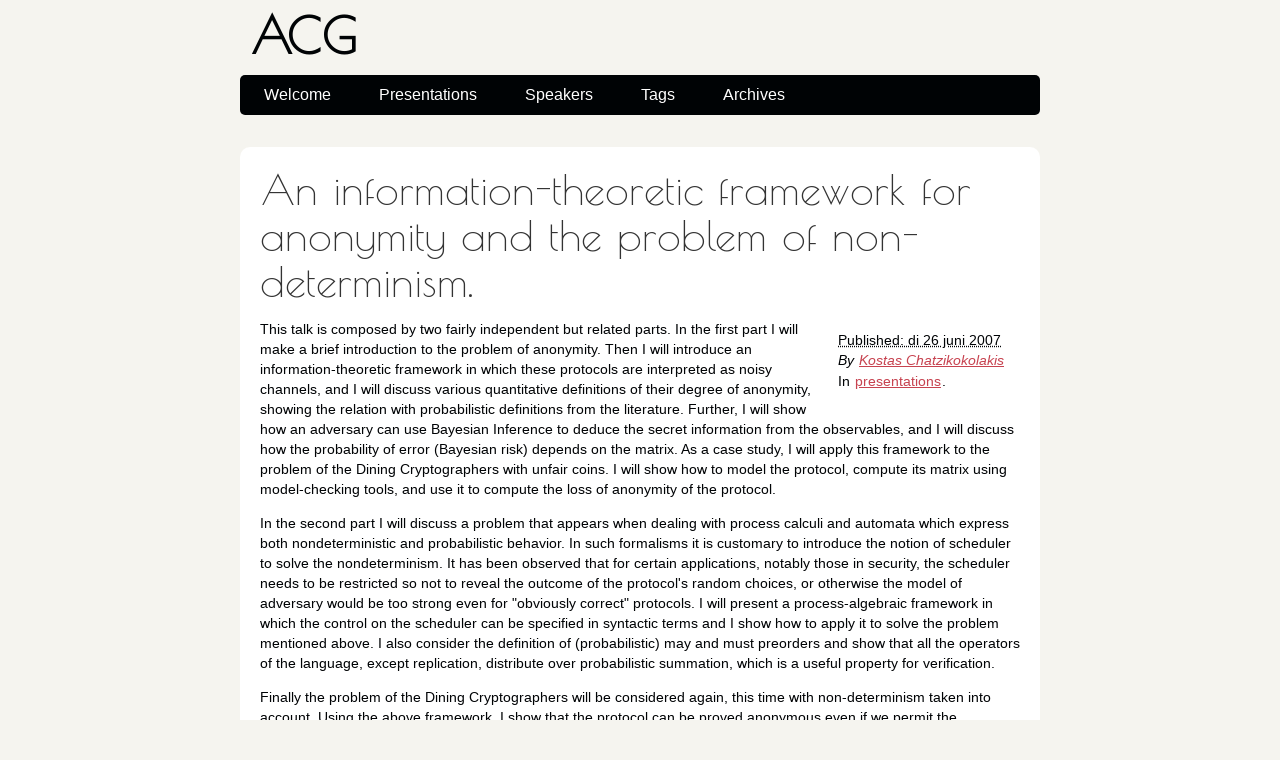

--- FILE ---
content_type: text/html
request_url: https://event.cwi.nl/acg/speakers/kostas-chatzikokolakis
body_size: 2099
content:
<!DOCTYPE html>
<html lang="en">
<head>
        <meta charset="utf-8" />
        <title>ACG - Kostas  Chatzikokolakis</title>
        <link rel="stylesheet" href="https://event.cwi.nl/acg/theme/css/main.css" />
        <link href="https://event.cwi.nl/acg/feeds/all.atom.xml" type="application/atom+xml" rel="alternate" title="ACG Atom Feed" />

        <!--[if IE]>
            <script src="http://html5shiv.googlecode.com/svn/trunk/html5.js"></script>
        <![endif]-->
</head>

<body id="index" class="home">
        <header id="banner" class="body">
                <h1><a href="https://event.cwi.nl/acg/">ACG </a></h1>
                <nav><ul>
                    <li><a href="https://event.cwi.nl/acg">Welcome</a></li>
                    <li><a href="https://event.cwi.nl/acg/category/presentations">Presentations</a></li>
                    <li><a href="https://event.cwi.nl/acg/speakers">Speakers</a></li>
                    <li><a href="https://event.cwi.nl/acg/tags">Tags</a></li>
                    <li><a href="https://event.cwi.nl/acg/archives">Archives</a></li>
                </ul></nav>
        </header><!-- /#banner -->

            <aside id="featured" class="body">
                <article>
                    <h1 class="entry-title"><a href="https://event.cwi.nl/acg/presentations/an-information-theoretic-framework-for-anonymity-and-the-problem-of-non-determinism">An information-theoretic framework for anonymity and the problem of non-determinism.</a></h1>
<footer class="post-info">
        <abbr class="published" title="2007-06-26T13:30:00+02:00">
                Published: di 26 juni 2007
        </abbr>

        <address class="vcard author">
                By                         <a class="url fn" href="https://event.cwi.nl/acg/speakers/kostas-chatzikokolakis">Kostas  Chatzikokolakis</a>
        </address>
<p>In <a href="https://event.cwi.nl/acg/category/presentations.html">presentations</a>. </p>

</footer><!-- /.post-info --><p>This talk is composed by two fairly independent but related parts. In
the first part I will make a brief introduction to the problem of
anonymity. Then I will introduce an information-theoretic framework in
which these protocols are interpreted as noisy channels, and I will
discuss various quantitative definitions of their degree of anonymity,
showing the relation with probabilistic definitions from the
literature. Further, I will show how an adversary can use Bayesian
Inference to deduce the secret information from the observables, and I
will discuss how the probability of error (Bayesian risk) depends on
the matrix. As a case study, I will apply this framework to the
problem of the Dining Cryptographers with unfair coins. I will show
how to model the protocol, compute its matrix using model-checking
tools, and use it to compute the loss of anonymity of the protocol.</p>
<p>In the second part I will discuss a problem that appears when dealing with process calculi and automata which express both nondeterministic and probabilistic behavior. In such formalisms it is customary to introduce the notion of scheduler to solve the nondeterminism. It has been observed that for certain applications, notably those in security, the scheduler needs to be restricted so not to reveal the outcome of the protocol's random choices, or otherwise the model of adversary would be too strong even for "obviously correct" protocols. I will present a process-algebraic framework in which the control on the scheduler can be specified in syntactic terms and I show how to apply it to solve the problem mentioned above. I also consider the definition of
(probabilistic) may and must preorders and show that all the operators of the language, except replication, distribute over probabilistic summation, which is a useful property for verification.</p>
<p>Finally the problem of the Dining Cryptographers will be considered again, this time with non-determinism taken into account. Using the above framework, I show that the protocol can be proved anonymous even if we permit the announcements to be made in any order (chosen non-deterministically).
 </p>                </article>
<p class="paginator">
    Page 1 / 1
</p>
            </aside><!-- /#featured -->
        <section id="extras" class="body">
                <div class="blogroll">
                        <h2>hosted by</h2>
                        <ul>
                            <li><a href="http://www.cwi.nl">CWI</a></li>
                        </ul>
                </div><!-- /.blogroll -->
                <div class="social">
                        <h2>social</h2>
                        <ul>
                            <li><a href="https://event.cwi.nl/acg/feeds/all.atom.xml" type="application/atom+xml" rel="alternate">atom feed</a></li>

                            <li><a href="https://twitter.com/CWInl">twitter</a></li>
                        </ul>
                </div><!-- /.social -->
        </section><!-- /#extras -->

        <footer id="contentinfo" class="body">
          <address id="about" class="vcard body">
              <img src='https://event.cwi.nl/acg/theme/images/icons/cwi.jpg' width='250px' />
	    <a href="http://www.cwi.nl/general/Address" title="click here to see full address info">Science&nbsp;Park&nbsp;123&nbsp; | 1098&nbsp;XG&nbsp;Amsterdam | </a>
	    <a href="mailto:info@cwi.nl">info@cwi.nl</a>
          </address><!-- /#about -->
        </footer><!-- /#contentinfo -->

</body>
</html>

--- FILE ---
content_type: text/css
request_url: https://event.cwi.nl/acg/theme/css/main.css
body_size: 3094
content:
/*
	Name: Smashing HTML5
	Date: July 2009
	Description: Sample layout for HTML5 and CSS3 goodness.
	Version: 1.0
	License: MIT <http://opensource.org/licenses/MIT>
	Licensed by: Smashing Media GmbH <http://www.smashingmagazine.com/>
	Original author: Enrique Ramírez <http://enrique-ramirez.com/>
*/

/* Imports */
@import url("reset.css");
@import url("pygment.css");
@import url("typogrify.css");
@import url(//fonts.googleapis.com/css?family=Yanone+Kaffeesatz&subset=latin);
@import url(//fonts.googleapis.com/css?family=Poiret+One);

/***** Global *****/
/* Body */
body {
    background: #F5F4EF;
    color: #000305;
    font-size: 87.5%; /* Base font size: 14px */
    font-family: 'Lucida Sans Unicode', 'Lucida Grande', 'Lucida Sans', Arial, sans-serif, 'Trebuchet MS', Trebuchet;
    line-height: 1.429;
    margin: 0;
    padding: 0;
    text-align: left;
}

/* Headings */
h1 {font-size: 2em }
h2 {font-size: 1.571em}	/* 22px */
h3 {font-size: 1.429em}	/* 20px */
h4 {font-size: 1.286em}	/* 18px */
h5 {font-size: 1.143em}	/* 16px */
h6 {font-size: 1em}		/* 14px */

h1, h2, h3, h4, h5, h6 {
	font-weight: 400;
	line-height: 1.1;
	margin-bottom: .8em;
    font-family: 'Poiret One', 'Yanone Kaffeesatz', arial, serif;
}

h3, h4, h5, h6 { margin-top: .8em; }

hr { border: 2px solid #EEEEEE; }

/* Anchors */
a {outline: 0;}
a img {border: 0px; text-decoration: none;}
a:link, a:visited {
	color: #C74350;
	padding: 0 1px;
	text-decoration: underline;
}
a:hover, a:active {
	background-color: #C74350;
	color: #fff;
	text-decoration: none;
	text-shadow: 1px 1px 1px #333;
}

h1 a:hover {
    background-color: inherit
}

/* Paragraphs */
div.line-block,
p { margin-top: 1em;
    margin-bottom: 1em;}

strong, b {font-weight: bold;}
em, i {font-style: italic;}

/* Lists */
ul {
	list-style: outside disc;
	margin: 0em 0 0 1.5em;
}

ol {
	list-style: outside decimal;
	margin: 0em 0 0 1.5em;
}

li { margin-top: 0.5em;}

.post-info {
    float:right;
    margin:10px;
    padding:5px;
}

.post-info p{
    margin-top: 1px;
    margin-bottom: 1px;
}

.readmore { float: right }

dl {margin: 0 0 1.5em 0;}
dt {font-weight: bold;}
dd {margin-left: 1.5em;}

pre{background-color:  rgb(238, 238, 238); padding: 10px; margin: 10px; overflow: auto;}

/* Quotes */
blockquote {
    margin: 20px;
    font-style: italic;
}
cite {}

q {}

div.note {
   float: right;
   margin: 5px;
   font-size: 85%;
   max-width: 300px;
}

/* Tables */
table {margin: .5em auto 1.5em auto; width: 98%;}

	/* Thead */
	thead th {padding: .5em .4em; text-align: left;}
	thead td {}

	/* Tbody */
	tbody td {padding: .5em .4em;}
	tbody th {}

	tbody .alt td {}
	tbody .alt th {}

	/* Tfoot */
	tfoot th {}
	tfoot td {}

/* HTML5 tags */
header, section, footer,
aside, nav, article, figure {
	display: block;
}

/***** Layout *****/
.body {clear: both; margin: 0 auto; width: 800px;}
img.right, figure.right {float: right; margin: 0 0 2em 2em;}
img.left, figure.left {float: left; margin: 0 2em 2em 0;}

/*
	Header
*****************/
#banner {
	margin: 0 auto;
	padding: 2.5em 0 0 0;
        }

	/* Banner */
	#banner h1 {font-size: 3.571em; line-height: 0;}
	#banner h1 a:link, #banner h1 a:visited {
		color: #000305;
		display: block;
		font-weight: bold;
		margin: 0 0 .6em .2em;
		text-decoration: none;
	}
	#banner h1 a:hover, #banner h1 a:active {
		background: none;
		color: #C74350;
		text-shadow: none;
	}

	#banner h1 strong {font-size: 0.36em; font-weight: normal;}

	/* Main Nav */
	#banner nav {
		background: #000305;
		font-size: 1.143em;
		height: 40px;
		line-height: 30px;
		margin: 0 auto 2em auto;
		padding: 0;
		text-align: center;
		width: 800px;

		border-radius: 5px;
		-moz-border-radius: 5px;
		-webkit-border-radius: 5px;
	}

	#banner nav ul {list-style: none; margin: 0 auto; width: 800px;}
	#banner nav li {float: left; display: inline; margin: 0;}

	#banner nav a:link, #banner nav a:visited {
		color: #fff;
		display: inline-block;
		height: 30px;
		padding: 5px 1.5em;
		text-decoration: none;
	}
	#banner nav a:hover, #banner nav a:active,
	#banner nav .active a:link, #banner nav .active a:visited {
		background: #C74451;
		color: #fff;
		text-shadow: none !important;
	}

	#banner nav li:first-child a {
		border-top-left-radius: 5px;
		-moz-border-radius-topleft: 5px;
		-webkit-border-top-left-radius: 5px;

		border-bottom-left-radius: 5px;
		-moz-border-radius-bottomleft: 5px;
		-webkit-border-bottom-left-radius: 5px;
	}

/*
	Featured
*****************/
#featured {
	background: #fff;
	margin-bottom: 2em;
	overflow: hidden;
	padding: 20px;
	width: 760px;

	border-radius: 10px;
	-moz-border-radius: 10px;
	-webkit-border-radius: 10px;
}

#featured figure {
	border: 2px solid #eee;
	float: right;
	margin: 0.786em 2em 0 5em;
	width: 248px;
}
#featured figure img {display: block; float: right;}

#featured h2 {color: #C74451; font-size: 1.714em; margin-bottom: 0.333em;}
#featured h3 {font-size: 1.429em; margin-bottom: .5em;}

#featured h3 a:link, #featured h3 a:visited {color: #000305; text-decoration: none;}
#featured h3 a:hover, #featured h3 a:active {color: #fff;}

/*
	Body
*****************/
#content {
	background: #fff;
	margin-bottom: 2em;
	overflow: hidden;
	padding: 20px 20px;
	width: 760px;

	border-radius: 10px;
	-moz-border-radius: 10px;
	-webkit-border-radius: 10px;
}

/*
	Extras
*****************/
#extras {margin: 0 auto 3em auto; overflow: hidden;}

#extras ul {list-style: none; margin: 0;}
#extras li {border-bottom: 1px solid #fff;}
#extras h2 {
	color: #C74350;
	font-size: 1.429em;
	margin-bottom: .25em;
	padding: 0 3px;
}

#extras a:link, #extras a:visited {
	color: #444;
	display: block;
	border-bottom: 1px solid #F4E3E3;
	text-decoration: none;
	padding: .3em .25em;
}

#extras a:hover, #extras a:active {color: #fff;}

	/* Blogroll */
	#extras .blogroll {
		float: left;
		width: 615px;
	}

	#extras .blogroll li {float: left; margin: 0 20px 0 0; width: 185px;}

	/* Social */
	#extras .social {
		float: right;
		width: 175px;
	}

	#extras div[class='social'] a {
		background-repeat: no-repeat;
		background-position: 3px 6px;
		padding-left: 25px;
	}

		/* Icons */
		.social a[href*='about.me'] {background-image: url('../images/icons/aboutme.png');}
		.social a[href*='bitbucket.org'] {background-image: url('../images/icons/bitbucket.png');}
		.social a[href*='delicious.com'] {background-image: url('../images/icons/delicious.png');}
		.social a[href*='digg.com'] {background-image: url('../images/icons/digg.png');}
		.social a[href*='facebook.com'] {background-image: url('../images/icons/facebook.png');}
		.social a[href*='gitorious.org'] {background-image: url('../images/icons/gitorious.png');}
		.social a[href*='github.com'],
		.social a[href*='git.io'] {
			background-image: url('../images/icons/github.png');
			background-size: 16px 16px;
		}
		.social a[href*='gittip.com'] {background-image: url('../images/icons/gittip.png');}
		.social a[href*='plus.google.com'] {background-image: url('../images/icons/google-plus.png');}
		.social a[href*='groups.google.com'] {background-image: url('../images/icons/google-groups.png');}
		.social a[href*='news.ycombinator.com'],
		.social a[href*='hackernewsers.com'] {background-image: url('../images/icons/hackernews.png');}
		.social a[href*='last.fm'], .social a[href*='lastfm.'] {background-image: url('../images/icons/lastfm.png');}
		.social a[href*='linkedin.com'] {background-image: url('../images/icons/linkedin.png');}
		.social a[href*='reddit.com'] {background-image: url('../images/icons/reddit.png');}
		.social a[type$='atom+xml'], .social a[type$='rss+xml'] {background-image: url('../images/icons/rss.png');}
		.social a[href*='slideshare.net'] {background-image: url('../images/icons/slideshare.png');}
		.social a[href*='speakerdeck.com'] {background-image: url('../images/icons/speakerdeck.png');}
		.social a[href*='stackoverflow.com'] {background-image: url('../images/icons/stackoverflow.png');}
		.social a[href*='twitter.com'] {background-image: url('../images/icons/twitter.png');}
		.social a[href*='vimeo.com'] {background-image: url('../images/icons/vimeo.png');}
		.social a[href*='youtube.com'] {background-image: url('../images/icons/youtube.png');}

/*
	About
*****************/
#about {
	background: #fff;
	font-style: normal;
	margin-bottom: 2em;
	overflow: hidden;
	padding: 20px;
	text-align: left;
	width: 760px;

	border-radius: 10px;
	-moz-border-radius: 10px;
	-webkit-border-radius: 10px;
}

#about .primary {float: left; width: 165px;}
#about .primary strong {color: #C64350; display: block; font-size: 1.286em;}
#about .photo {float: left; margin: 5px 20px;}

#about .url:link, #about .url:visited {text-decoration: none;}

#about .bio {float: right; width: 500px;}

/*
	Footer
*****************/
#contentinfo {padding-bottom: 2em; text-align: right;}

/***** Sections *****/
/* Blog */
.hentry {
	display: block;
	clear: both;
	border-bottom: 1px solid #eee;
	padding: 1.5em 0;
}
li:last-child .hentry, #content > .hentry {border: 0; margin: 0;}
#content > .hentry {padding: 1em 0;}
.hentry img{display : none ;}
.entry-title {font-size: 3em; margin-bottom: 10px; margin-top: 0;}
.entry-title a:link, .entry-title a:visited {text-decoration: none; color: #333;}
.entry-title a:visited {background-color: #fff;}

.hentry .post-info * {font-style: normal;}

	/* Content */
	.hentry footer {margin-bottom: 2em;}
	.hentry footer address {display: inline;}
	#posts-list footer address {display: block;}

	/* Blog Index */
	#posts-list {list-style: none; margin: 0;}
	#posts-list .hentry {padding-left: 10px; position: relative;}

	#posts-list footer {
		left: 10px;
		position: relative;
        float: left;
		top: 0.5em;
		width: 190px;
	}

	/* About the Author */
	#about-author {
		background: #f9f9f9;
		clear: both;
		font-style: normal;
		margin: 2em 0;
		padding: 10px 20px 15px 20px;

		border-radius: 5px;
		-moz-border-radius: 5px;
		-webkit-border-radius: 5px;
	}

	#about-author strong {
		color: #C64350;
		clear: both;
		display: block;
		font-size: 1.429em;
	}

	#about-author .photo {border: 1px solid #ddd; float: left; margin: 5px 1em 0 0;}

	/* Comments */
	#comments-list {list-style: none; margin: 0 1em;}
	#comments-list blockquote {
		background: #f8f8f8;
		clear: both;
		font-style: normal;
		margin: 0;
		padding: 15px 20px;

		border-radius: 5px;
		-moz-border-radius: 5px;
		-webkit-border-radius: 5px;
	}
	#comments-list footer {color: #888; padding: .5em 1em 0 0; text-align: right;}

	#comments-list li:nth-child(2n) blockquote {background: #F5f5f5;}

	/* Add a Comment */
	#add-comment label {clear: left; float: left; text-align: left; width: 150px;}
	#add-comment input[type='text'],
	#add-comment input[type='email'],
	#add-comment input[type='url'] {float: left; width: 200px;}

	#add-comment textarea {float: left; height: 150px; width: 495px;}

	#add-comment p.req {clear: both; margin: 0 .5em 1em 0; text-align: right;}

	#add-comment input[type='submit'] {float: right; margin: 0 .5em;}
	#add-comment * {margin-bottom: .5em;}


--- FILE ---
content_type: text/css
request_url: https://event.cwi.nl/acg/theme/css/pygment.css
body_size: 437
content:
.hll {
background-color:#eee;
}
.c {
color:#408090;
font-style:italic;
}
.err {
border:1px solid #FF0000;
}
.k {
color:#007020;
font-weight:bold;
}
.o {
color:#666666;
}
.cm {
color:#408090;
font-style:italic;
}
.cp {
color:#007020;
}
.c1 {
color:#408090;
font-style:italic;
}
.cs {
background-color:#FFF0F0;
color:#408090;
}
.gd {
color:#A00000;
}
.ge {
font-style:italic;
}
.gr {
color:#FF0000;
}
.gh {
color:#000080;
font-weight:bold;
}
.gi {
color:#00A000;
}
.go {
color:#303030;
}
.gp {
color:#C65D09;
font-weight:bold;
}
.gs {
font-weight:bold;
}
.gu {
color:#800080;
font-weight:bold;
}
.gt {
color:#0040D0;
}
.kc {
color:#007020;
font-weight:bold;
}
.kd {
color:#007020;
font-weight:bold;
}
.kn {
color:#007020;
font-weight:bold;
}
.kp {
color:#007020;
}
.kr {
color:#007020;
font-weight:bold;
}
.kt {
color:#902000;
}
.m {
color:#208050;
}
.s {
color:#4070A0;
}
.na {
color:#4070A0;
}
.nb {
color:#007020;
}
.nc {
color:#0E84B5;
font-weight:bold;
}
.no {
color:#60ADD5;
}
.nd {
color:#555555;
font-weight:bold;
}
.ni {
color:#D55537;
font-weight:bold;
}
.ne {
color:#007020;
}
.nf {
color:#06287E;
}
.nl {
color:#002070;
font-weight:bold;
}
.nn {
color:#0E84B5;
font-weight:bold;
}
.nt {
color:#062873;
font-weight:bold;
}
.nv {
color:#BB60D5;
}
.ow {
color:#007020;
font-weight:bold;
}
.w {
color:#BBBBBB;
}
.mf {
color:#208050;
}
.mh {
color:#208050;
}
.mi {
color:#208050;
}
.mo {
color:#208050;
}
.sb {
color:#4070A0;
}
.sc {
color:#4070A0;
}
.sd {
color:#4070A0;
font-style:italic;
}
.s2 {
color:#4070A0;
}
.se {
color:#4070A0;
font-weight:bold;
}
.sh {
color:#4070A0;
}
.si {
color:#70A0D0;
font-style:italic;
}
.sx {
color:#C65D09;
}
.sr {
color:#235388;
}
.s1 {
color:#4070A0;
}
.ss {
color:#517918;
}
.bp {
color:#007020;
}
.vc {
color:#BB60D5;
}
.vg {
color:#BB60D5;
}
.vi {
color:#BB60D5;
}
.il {
color:#208050;
}
